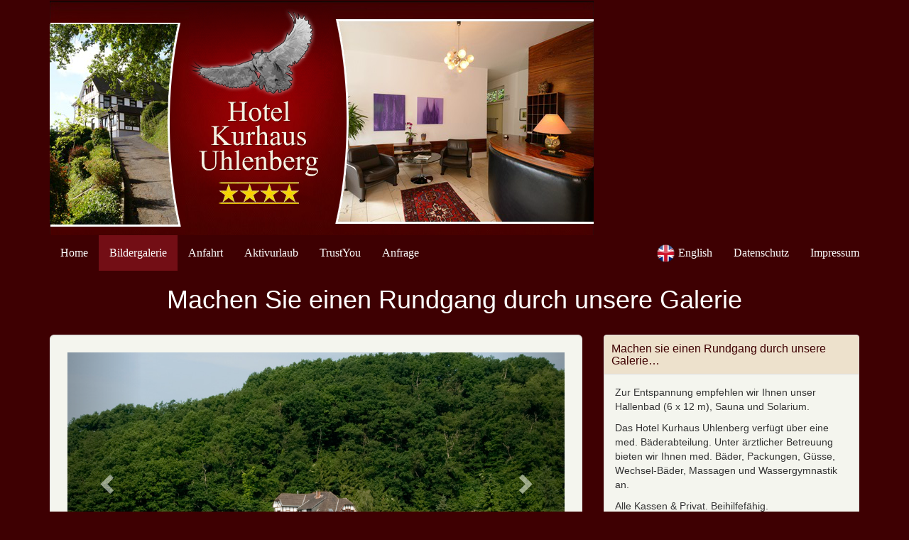

--- FILE ---
content_type: text/html; charset=utf-8
request_url: http://www.kurhaus-uhlenberg.de/bildergalerie.html?locale=de
body_size: 5474
content:
<!DOCTYPE html>
<html lang="de">
<head>
  <meta charset="utf-8">
  <meta http-equiv="X-UA-Compatible" content="IE=edge">
  <meta name="viewport" content="width=device-width, initial-scale=1">

  <title>Bildergalerie - Hotel Bad Münstereifel Eifel Kurhaus Uhlenberg - Wellness, Wassergymnastik, Massagen, Hallenbad, Schwimmbad, Sauna, Solarium, Radfahren, Wandern, Aktivurlaub, privates Kurhotel, beihilfefähig</title>

  <link rel="stylesheet" media="all" href="/assets/application-3adb6b28c01fe2a6f4b3b32c4b84f6e774ca0f4010443455f751dd6bc67feb37.css" data-turbolinks-track="true" />
  <script src="/assets/application-fb60081ebdd4a9ccda2bd61fca80df458af0f61a7617e6e1a0792ce7ef17afc0.js" data-turbolinks-track="true"></script>
  <meta name="csrf-param" content="authenticity_token" />
<meta name="csrf-token" content="UzmK+r6eg8UUxQNIGSpFjl+gOP3JC3v0J721fnYQdfXqBcZooye3kzJI/9ak2Eo6UNx+6UxsPueMNiE6GDr6wg==" />

  <!-- HTML5 shim and Respond.js for IE8 support of HTML5 elements and media queries -->
  <!-- WARNING: Respond.js doesn't work if you view the page via file:// -->
  <!--[if lt IE 9]>
  <script src="https://oss.maxcdn.com/html5shiv/3.7.2/html5shiv.min.js"></script>
  <script src="https://oss.maxcdn.com/respond/1.4.2/respond.min.js"></script>
  <![endif]-->

  <meta http-equiv="imagetoolbar" content="no">
  <link rel="schema.dc" href="http://purl.org/metadata/dublin_core_elements">
  <meta name="geo.region" content="DE-NW">
  <meta name="geo.placename" content="Bad Münstereifel">
  <meta name="geo.position" content="50.56281;6.76171">
  <meta name="ICBM" content="50.56281, 6.76171">
  <meta name="description" content="Besuchen Sie das Hotel Kurhaus Bad Uhlenberg in Bad Münstereifel / Eifel und genießen Sie Wellness, Massagen, Hallenbad, Schwimmbad, Wassergymnastik, Sauna, Solarium – ideal für Aktivurlaub wie zum Radfahren, Wandern – wir sind als privates Kurhotel beihilfefähig, Preise">
  <meta name="DC.Description" content="Besuchen Sie das Hotel Kurhaus Bad Uhlenberg in Bad Münstereifel / Eifel und genießen Sie Wellness, Massagen, Hallenbad, Schwimmbad, Wassergymnastik, Sauna, Solarium – ideal für Aktivurlaub wie zum Radfahren, Wandern – wir sind als privates Kurhotel beihilfefähig, Preise">
  <meta name="DC.Subject" content="Wellness, Wassergymnastik, Massagen, Hallenbad, Schwimmbad, Sauna, Solarium, Radfahren, Wandern, Aktivurlaub, privates Kurhotel, beihilfefähig"/>
  <meta name="keywords" content="Wellness, Wassergymnastik, Massagen, Hallenbad, Schwimmbad, Sauna, Solarium, Radfahren, Wandern, Aktivurlaub, privates Kurhotel, beihilfefähig"/>
  <meta name="robots" content="index, follow">
  <meta name="author" content="Hotel Kurhaus Uhlenberg, Bad Münstereifel, Germany">
  <meta name="company" content="Hotel Kurhaus Uhlenberg, Bad Münstereifel, Germany ">
  <meta name="publisher" content="Hotel Kurhaus Uhlenberg, Bad Münstereifel, Germany ">
  <meta name="copyright" content="Hotel Kurhaus Uhlenberg, Bad Münstereifel, Germany ">
  <meta name="language" content="de">
  <meta name="revisit-after" content="7 days">
  <meta name="MSSmartTagsPreventParsing" content="true">

  
</head>
<body>

  <script>
    (function (i, s, o, g, r, a, m) {
      i['GoogleAnalyticsObject'] = r;
      i[r] = i[r] || function () {
            (i[r].q = i[r].q || []).push(arguments)
          }, i[r].l = 1 * new Date();
      a = s.createElement(o),
          m = s.getElementsByTagName(o)[0];
      a.async = 1;
      a.src = g;
      m.parentNode.insertBefore(a, m)
    })(window, document, 'script', '//www.google-analytics.com/analytics.js', 'ga');

    ga('create', 'UA-60942186-1', 'auto');
    ga('set', 'anonymizeIp', true);
    ga('send', 'pageview');
  </script>

<!-- Docs master nav -->
<header class="navbar" id="top" role="banner">
  <div class="container">
    <a href="/?locale=de">
      <img class="img-responsive" alt="Homepage" src="/assets/hotel_uhlenberg_bad_muenstereifel_head-1aa1b4f984bcaf3ceaa3c481320a59862b04391aecc62fda15809e8569a28a34.png" />
</a>  </div>
  <div class="container">
    <div class="navbar-header">
      <button class="navbar-toggle collapsed" type="button" data-toggle="collapse" data-target=".navbar-collapse">
        <span class="sr-only">Toggle navigation</span>
        <span class="icon-bar"></span>
        <span class="icon-bar"></span>
        <span class="icon-bar"></span>
      </button>
      <a href="/?locale=de" class="navbar-brand hidden-lg hidden-md hidden-sm">
        Home
      </a>
    </div>

    <nav class="collapse navbar-collapse">
      <ul class="nav navbar-nav">
        <li class="dropdown hidden-sm hidden-md hidden-lg" role="presentation">
            <a class="british" href="/bildergalerie.html?locale=en">English</a>
        </li>

        <li class="hidden-xs" role="presentation">
          <a href="/?locale=de">Home</a>
        </li>

        <li class="dropdown active" role="presentation">
          <a href="/bildergalerie.html?locale=de">Bildergalerie</a>
        </li>

        <li class="dropdown" role="presentation">
          <a href="/anfahrt.html?locale=de">Anfahrt</a>
        </li>

        <li class="dropdown" role="presentation">
          <a href="/aktivurlaub.html?locale=de">Aktivurlaub</a>
        </li>

<!--        <li class="dropdown" role="presentation">-->
<!--        </li>-->

        <li class="dropdown" role="presentation">
          <a href="/trust_you.html?locale=de">TrustYou</a>
        </li>

        <li class="dropdown" role="presentation">
          <a href="/anfrage.html?locale=de">Anfrage</a>
        </li>

        <li class="dropdown hidden-sm hidden-md hidden-lg" role="presentation">
          <a href="/datenschutz.html?locale=de">Datenschutz</a>
        </li>

        <li class="dropdown hidden-sm hidden-md hidden-lg" role="presentation">
          <a href="/impressum.html?locale=de">Impressum</a>
        </li>
      </ul>
      <ul class="nav navbar-nav navbar-right hidden-xs" role="presentation">
        <li>
          <a href="/datenschutz.html?locale=de">Datenschutz</a>
        </li>
        <li>
          <a href="/impressum.html?locale=de">Impressum</a>
        </li>
      </ul>
      <ul class="nav navbar-nav navbar-right hidden-xs">
        <li class="en">
          <a href="/bildergalerie.html?locale=en">English</a>
        </li>
      </ul>
    </nav>
  </div>
</header>

<div class="container main-container">

    <h1 class="text-center">Machen Sie einen Rundgang durch unsere Galerie</h1>


  <div class="row">
    <div class="col-md-8" role="main">
      
<div class="well well-lg">
  <div id="carousel-example-generic" class="carousel slide" data-ride="carousel">
    <!-- Indicators -->
    <ol class="carousel-indicators">
      <li data-target="#carousel-example-generic" data-slide-to="0" class="active"></li>
      <li data-target="#carousel-example-generic" data-slide-to="1"></li>
      <li data-target="#carousel-example-generic" data-slide-to="2"></li>
      <li data-target="#carousel-example-generic" data-slide-to="3"></li>
      <li data-target="#carousel-example-generic" data-slide-to="4"></li>
      <li data-target="#carousel-example-generic" data-slide-to="5"></li>
      <li data-target="#carousel-example-generic" data-slide-to="6"></li>
      <li data-target="#carousel-example-generic" data-slide-to="7"></li>
      <li data-target="#carousel-example-generic" data-slide-to="8"></li>
      <li data-target="#carousel-example-generic" data-slide-to="9"></li>
      <li data-target="#carousel-example-generic" data-slide-to="10"></li>
      <li data-target="#carousel-example-generic" data-slide-to="11"></li>
      <li data-target="#carousel-example-generic" data-slide-to="12"></li>
      <li data-target="#carousel-example-generic" data-slide-to="13"></li>
      <li data-target="#carousel-example-generic" data-slide-to="14"></li>
      <li data-target="#carousel-example-generic" data-slide-to="15"></li>
      <li data-target="#carousel-example-generic" data-slide-to="16"></li>
      <li data-target="#carousel-example-generic" data-slide-to="17"></li>
      <li data-target="#carousel-example-generic" data-slide-to="18"></li>
      <li data-target="#carousel-example-generic" data-slide-to="19"></li>
      <li data-target="#carousel-example-generic" data-slide-to="20"></li>
      <li data-target="#carousel-example-generic" data-slide-to="21"></li>
      <li data-target="#carousel-example-generic" data-slide-to="22"></li>
      <li data-target="#carousel-example-generic" data-slide-to="23"></li>
      <li data-target="#carousel-example-generic" data-slide-to="24"></li>
      <li data-target="#carousel-example-generic" data-slide-to="25"></li>
      <li data-target="#carousel-example-generic" data-slide-to="26"></li>
      <li data-target="#carousel-example-generic" data-slide-to="27"></li>
      <li data-target="#carousel-example-generic" data-slide-to="28"></li>
      <li data-target="#carousel-example-generic" data-slide-to="29"></li>
      <li data-target="#carousel-example-generic" data-slide-to="30"></li>
      <li data-target="#carousel-example-generic" data-slide-to="31"></li>
      <li data-target="#carousel-example-generic" data-slide-to="32"></li>
    </ol>

    <!-- Wrapper for slides -->
    <div class="carousel-inner" role="listbox">
        <div class="item active">
          <img alt="Hotel Kurhaus Uhlenberg in Bad Münstereifel Aussenansicht" src="/assets/hotel_uhlenberg_bad_muenstereifel_aussenansicht-724da43c8a1148d37544d592cfebc3ed623928bbd92ad033ea1abe9cf785a551.jpg" />
          <div class="carousel-caption">
            
          </div>
        </div>
        <div class="item ">
          <img alt="Hotel Kurhaus Uhlenberg in Bad Münstereifel Auffahrt" src="/assets/hotel_uhlenberg_bad_muenstereifel_uhlenberg_20-dfd944ecfbe0bb88b79f8419ebce5813ce74c9a55a83c729e75f466c5e273043.jpg" />
          <div class="carousel-caption">
            
          </div>
        </div>
        <div class="item ">
          <img alt="Hotel Kurhaus Uhlenberg in Bad Münstereifel: Eingang" src="/assets/hotel_uhlenberg_bad_muenstereifel_02_eingang-42d22b532c3551d64bfa1ba92dc984e21971ecd78b2cfdc077222824eccbeb77.png" />
          <div class="carousel-caption">
            
          </div>
        </div>
        <div class="item ">
          <img alt="Hotel Kurhaus Uhlenberg in Bad Münstereifel: Rezeption" src="/assets/hotel_uhlenberg_bad_muenstereifel_06_rezeption-2ea3a72972c7dfa8ba9d2a1c14145d8350e7931f937fa496cd9664cc740c62c2.png" />
          <div class="carousel-caption">
            
          </div>
        </div>
        <div class="item ">
          <img alt="Hotel Kurhaus Uhlenberg in Bad Münstereifel: Lounge" src="/assets/hotel_uhlenberg_bad_muenstereifel_07_lounge-99b1ecc501c8578fc6f0aea6a20ef86968c320c1cdfeee46d9da2b1b683456fc.png" />
          <div class="carousel-caption">
            
          </div>
        </div>
        <div class="item ">
          <img alt="Hotel Kurhaus Uhlenberg in Bad Münstereifel: Lounge" src="/assets/hotel_uhlenberg_bad_muenstereifel_18_lounge-02c309a00602775b0bb61da76c84e78059c07dd7cab4da9e29f64e66d0f831ea.png" />
          <div class="carousel-caption">
            
          </div>
        </div>
        <div class="item ">
          <img alt="Hotel Kurhaus Uhlenberg in Bad Münstereifel: Frühstücksraum" src="/assets/hotel_uhlenberg_bad_muenstereifel_08a_fruehstueksraum-7442f12afe5aa414f533db3543f7d8d22155042f2ec1a31c3b870ccc14118e38.png" />
          <div class="carousel-caption">
            
          </div>
        </div>
        <div class="item ">
          <img alt="Hotel Kurhaus Uhlenberg in Bad Münstereifel: Frühstücksraum" src="/assets/hotel_uhlenberg_bad_muenstereifel_21_restaurant-862889363932165c2da1982f57ef6787001673876eef541fd42f330246bff909.png" />
          <div class="carousel-caption">
            
          </div>
        </div>
        <div class="item ">
          <img alt="Hotel Kurhaus Uhlenberg in Bad Münstereifel: Frühstücksraum" src="/assets/hotel_uhlenberg_bad_muenstereifel_19_restaurant-4af0f6d0357cdb519fa3802256c41c6ff6cc3000db56272d975bf783d7746987.png" />
          <div class="carousel-caption">
            
          </div>
        </div>
        <div class="item ">
          <img alt="Hotel Kurhaus Uhlenberg in Bad Münstereifel: Frühstücksraum" src="/assets/hotel_uhlenberg_bad_muenstereifel_23b_fruehstueck-ca09deaf7f8761f2cf724861c20e6557f2ad4b3e369a1c0f0cabe58396a3aa67.png" />
          <div class="carousel-caption">
            
          </div>
        </div>
        <div class="item ">
          <img alt="Hotel Kurhaus Uhlenberg in Bad Münstereifel: Schwimmbad" src="/assets/hotel_uhlenberg_bad_muenstereifel_24a_schwimmbad-78d2cf72f35bdc6152330b5b0ee256a22184804a981a7551d9f480f149fc98b3.png" />
          <div class="carousel-caption">
            
          </div>
        </div>
        <div class="item ">
          <img alt="Hotel Kurhaus Uhlenberg in Bad Münstereifel: Schwimmbad" src="/assets/hotel_uhlenberg_bad_muenstereifel_24b_schwimmbad-8c6017ec36cd6af5799a1d600e04c6ee713a1b9e4f9c07676bd0e316027c773d.png" />
          <div class="carousel-caption">
            
          </div>
        </div>
        <div class="item ">
          <img alt="Hotel Kurhaus Uhlenberg in Bad Münstereifel: Sauna" src="/assets/hotel_uhlenberg_bad_muenstereifel_25b_sauna-1b82a5e41e347b4b7902db7f5d6792b65cd70923a6da92a081b0395b3a218a06.png" />
          <div class="carousel-caption">
            
          </div>
        </div>
        <div class="item ">
          <img alt="Hotel Kurhaus Uhlenberg in Bad Münstereifel: Sauna" src="/assets/hotel_uhlenberg_bad_muenstereifel_26_sauna-00dbe1c56120a524eb97c7e4f7d5074f73a0962ab1bac15eb5059bc341351fe5.png" />
          <div class="carousel-caption">
            
          </div>
        </div>
        <div class="item ">
          <img alt="Hotel Kurhaus Uhlenberg in Bad Münstereifel: Doppelzimmer" src="/assets/hotel_uhlenberg_bad_muenstereifel_32_doppelzimmer-5237e64795f73c387d3578463c79f7785ba0be6d1173a3cd888e777d7f567279.png" />
          <div class="carousel-caption">
            
          </div>
        </div>
        <div class="item ">
          <img alt="Hotel Kurhaus Uhlenberg in Bad Münstereifel: Doppelzimmer" src="/assets/hotel_uhlenberg_bad_muenstereifel_33_doppelzimmer-24255dd0e3bb2a91775f67a94b6dbb872becb911e0593c037ca996a94b638036.png" />
          <div class="carousel-caption">
            
          </div>
        </div>
        <div class="item ">
          <img alt="Hotel Kurhaus Uhlenberg in Bad Münstereifel: Doppelzimmer" src="/assets/hotel_uhlenberg_bad_muenstereifel_34_doppelzimmer-8e1c1f57955e86bbd1a9b0eaa8e3a7911c3b5cf68fb43ffb30ef0f913f9b4b19.png" />
          <div class="carousel-caption">
            
          </div>
        </div>
        <div class="item ">
          <img alt="Hotel Kurhaus Uhlenberg in Bad Münstereifel: Doppelzimmer" src="/assets/hotel_uhlenberg_bad_muenstereifel_35_doppelzimmer-f009c3cbf74730f598a72bd3e3c4ca0306b99852688e0c60402da0ebb9dfd170.png" />
          <div class="carousel-caption">
            
          </div>
        </div>
        <div class="item ">
          <img alt="Hotel Kurhaus Uhlenberg in Bad Münstereifel" src="/assets/hotel_uhlenberg_bad_muenstereifel_36_doppelzimmer-183e47d5e5e68f0179f1d5fc0078bf862ccd67631d6d760d906093a786e80838.png" />
          <div class="carousel-caption">
            
          </div>
        </div>
        <div class="item ">
          <img alt="Hotel Kurhaus Uhlenberg in Bad Münstereifel: Schlafzimmer" src="/assets/hotel_uhlenberg_bad_muenstereifel_S1540169-78464320689875c21545d76a4297888c9b0585e6bf9cda4bca14b1fb0b913db9.png" />
          <div class="carousel-caption">
            
          </div>
        </div>
        <div class="item ">
          <img alt="Hotel Kurhaus Uhlenberg in Bad Münstereifel: Schlafzimmer" src="/assets/hotel_uhlenberg_bad_muenstereifel_S1540185-0ffaca10c4d806e25ef80c84fc07012daa632406ca7c15fccac56ec0023fb6d3.png" />
          <div class="carousel-caption">
            
          </div>
        </div>
        <div class="item ">
          <img alt="Hotel Kurhaus Uhlenberg in Bad Münstereifel: Badezimmer" src="/assets/hotel_uhlenberg_bad_muenstereifel_38_badezimmer-ab49847cdf047c718fad174da9b8794275cb8a965098f5cb2daa1f50aa603f00.png" />
          <div class="carousel-caption">
            
          </div>
        </div>
        <div class="item ">
          <img alt="Hotel Kurhaus Uhlenberg in Bad Münstereifel: Badezimmer" src="/assets/hotel_uhlenberg_bad_muenstereifel_S1540176-bcdac501e6fb0bd245b84f8c99af634cccdecb7cc2f5aa338708680879732bed.png" />
          <div class="carousel-caption">
            
          </div>
        </div>
        <div class="item ">
          <img alt="Hotel Kurhaus Uhlenberg in Bad Münstereifel: Balkon" src="/assets/hotel_uhlenberg_bad_muenstereifel_14_balkon-5b79e3d217764eba9cbd1fab272c31e08d38a00401e869acd6ddf4a6b0bafea8.png" />
          <div class="carousel-caption">
            
          </div>
        </div>
        <div class="item ">
          <img alt="Hotel Kurhaus Uhlenberg in Bad Münstereifel: Terrasse" src="/assets/hotel_uhlenberg_bad_muenstereifel_27_terrasse-1d830412f6633bc50841284797eede9ac0fd04a7aef043f3b1b0c6dd17b7d92a.png" />
          <div class="carousel-caption">
            
          </div>
        </div>
        <div class="item ">
          <img alt="Hotel Kurhaus Uhlenberg in Bad Münstereifel: Eingang" src="/assets/hotel_uhlenberg_bad_muenstereifel_28_eingang-fa812d71ced74616f5b601ecfcdacfad0bbde791e86d03192c419735dbe22061.png" />
          <div class="carousel-caption">
            
          </div>
        </div>
        <div class="item ">
          <img alt="Hotel Kurhaus Uhlenberg in Bad Münstereifel: Garten" src="/assets/hotel_uhlenberg_bad_muenstereifel_30_garten-fc506d2fcb3418c45ba4afc5c24db2189f8ec6e48d27b2efd414a53feb3cf488.png" />
          <div class="carousel-caption">
            
          </div>
        </div>
        <div class="item ">
          <img alt="Hotel Kurhaus Uhlenberg in Bad Münstereifel: Marktstraße" src="/assets/bad_muenstereifel_marktstrasse-887e86bad6259bace3515e006f6204200970813e55e633f4bf9ec80c14b20593.png" />
          <div class="carousel-caption">
            
          </div>
        </div>
        <div class="item ">
          <img alt="Hotel Kurhaus Uhlenberg in Bad Münstereifel: Werther Straße" src="/assets/bad_muenstereifel_werther_strasse_2-cb8b9698d256611b8f44a39bf64983ff252794aa96647a066443d0646cb432e3.png" />
          <div class="carousel-caption">
            
          </div>
        </div>
        <div class="item ">
          <img alt="Hotel Kurhaus Uhlenberg in Bad Münstereifel: Windeck Haus" src="/assets/bad_muenstereifel_orchheimer_strasse_mit_windeckhaus-72c7fe5d62d57978d260bd5099f1f8e193bb6b80e90290d29860e6767165ab3d.png" />
          <div class="carousel-caption">
            
          </div>
        </div>
        <div class="item ">
          <img alt="Hotel Kurhaus Uhlenberg in Bad Münstereifel: Heisterbacher Tor" src="/assets/bad_muenstereifel_heisterbacher_tor-0f622024a99c25111a9d0f2829477e3df0acb6cb41873c2e7d6d7cdadcfa6314.png" />
          <div class="carousel-caption">
            
          </div>
        </div>
        <div class="item ">
          <img alt="Hotel Kurhaus Uhlenberg in Bad Münstereifel: Heisterbacher Tor" src="/assets/bad_muenstereifel_heisterbacherstrasse_heisterbacher_tor-980213b693a2470f90667fc21a983e50b5eb7424ebe6518c68b5f031dfa93928.png" />
          <div class="carousel-caption">
            
          </div>
        </div>
        <div class="item ">
          <img alt="Hotel Kurhaus Uhlenberg in Bad Münstereifel: Eulen" src="/assets/hotel_uhlenberg_bad_muenstereifel_01_eulen-2ae7b62bd48059104507728e6ebbd57fcfdd892056b940c1bc3711c051cca319.png" />
          <div class="carousel-caption">
            
          </div>
        </div>
    </div>

    <!-- Controls -->
    <a class="left carousel-control" href="#carousel-example-generic" role="button" data-slide="prev">
      <span class="glyphicon glyphicon-chevron-left" aria-hidden="true"></span>
      <span class="sr-only">Vorheriges Bild</span>
    </a>
    <a class="right carousel-control" href="#carousel-example-generic" role="button" data-slide="next">
      <span class="glyphicon glyphicon-chevron-right" aria-hidden="true"></span>
      <span class="sr-only">Nächstes Bild</span>
    </a>
  </div>
</div>


    </div>

      <div class="sidebar col-md-4 col-sm-12 col-xs-12" role="complementary">
          <div>
    <div class="panel panel-default">
      <div class="panel-heading">
        <h3 class="panel-title">Machen sie einen Rundgang durch unsere Galerie…</h3>
      </div>
      <div class="panel-body">
        <p>
          Zur Entspannung empfehlen wir Ihnen unser Hallenbad (6 x 12 m), Sauna und Solarium.
        </p>

        <p>
          Das Hotel Kurhaus Uhlenberg verfügt über eine med. Bäderabteilung. Unter ärztlicher Betreuung bieten wir Ihnen med. Bäder, Packungen, Güsse, Wechsel-Bäder, Massagen und Wassergymnastik an.
        </p>

        <p>
          Alle Kassen &amp; Privat. Beihilfefähig. Direktabrechnung mit allen Kassen.
        </p>

        <p>
          Eine abwechslungsreiche Küche, die auch individuellen Wünschen (Diät- oder Reduktionskost) gerecht wird, rundet Ihren Aufenthalt ab.
        </p>
      </div>
    </div>
  </div>

      </div>
  </div>
</div>

<!-- Footer
================================================== -->
<footer role="contentinfo" class="modal-footer panel-footer">
  <div class="container">
    <address>
      <strong>Hotel Kurhaus Uhlenberg</strong><br>
      Uhlenbergweg 3 • 53902 Bad Münstereifel<br>
      Telefon: + 49 (0) 22 53 - 5 42 70 • Fax: + 49 (0) 22 53 - 54 27 13<br>
      Email: <a href="/cdn-cgi/l/email-protection#85ecebe3eac5eef0f7ede4f0f6a8f0ede9e0ebe7e0f7e2abe1e0"><span class="__cf_email__" data-cfemail="9df4f3fbf2ddf6e8eff5fce8eeb0e8f5f1f8f3fff8effab3f9f8">[email&#160;protected]</span></a>
    </address>
  </div>
</footer>

<!-- jQuery (necessary for Bootstrap's JavaScript plugins) -->
<script data-cfasync="false" src="/cdn-cgi/scripts/5c5dd728/cloudflare-static/email-decode.min.js"></script><script src="https://ajax.googleapis.com/ajax/libs/jquery/1.11.2/jquery.min.js"></script>
<!-- Include all compiled plugins (below), or include individual files as needed -->
<script>
  $(function () {
  })
</script>
</body>
</html>


--- FILE ---
content_type: text/plain
request_url: https://www.google-analytics.com/j/collect?v=1&_v=j102&aip=1&a=1033131772&t=pageview&_s=1&dl=http%3A%2F%2Fwww.kurhaus-uhlenberg.de%2Fbildergalerie.html%3Flocale%3Dde&ul=en-us%40posix&dt=Bildergalerie%20-%20Hotel%20Bad%20M%C3%BCnstereifel%20Eifel%20Kurhaus%20Uhlenberg%20-%20Wellness%2C%20Wassergymnastik%2C%20Massagen%2C%20Hallenbad%2C%20Schwimmbad%2C%20Sauna%2C%20Solarium%2C%20Radfahren%2C%20Wandern%2C%20Aktivurlaub%2C%20privates%20Kurhotel%2C%20beihilfef%C3%A4hig&sr=1280x720&vp=1280x720&_u=YEBAAEABAAAAACAAI~&jid=1631428175&gjid=620394992&cid=816684334.1768817233&tid=UA-60942186-1&_gid=1936208721.1768817233&_r=1&_slc=1&z=618093560
body_size: -287
content:
2,cG-Q8GTQPDSXR